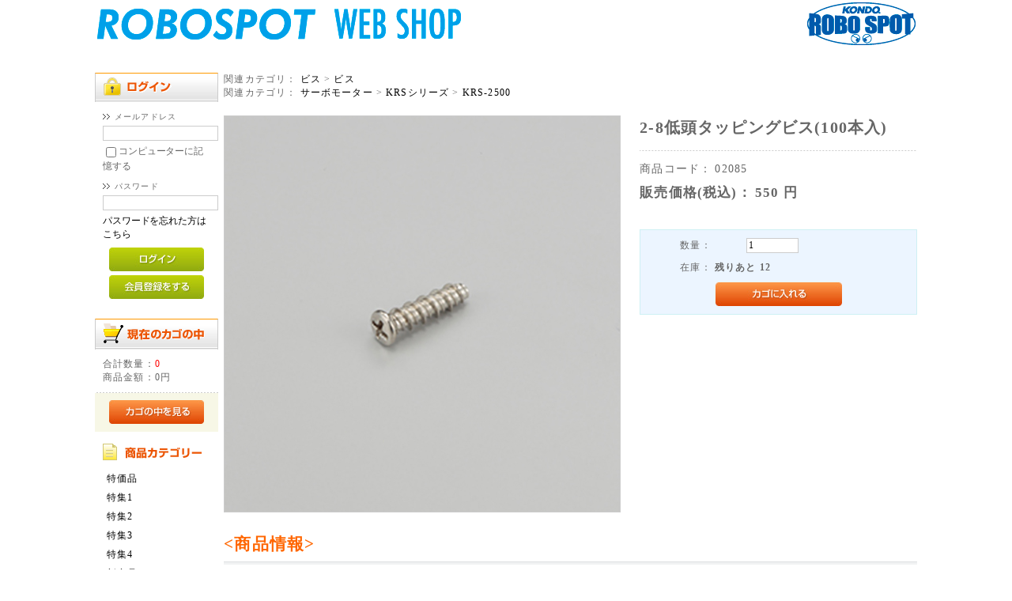

--- FILE ---
content_type: text/html; charset=UTF-8
request_url: https://kondo-robot.com/robospot/html/products/detail.php?product_id=1522
body_size: 28263
content:
<?xml version="1.0" encoding="UTF-8"?>
<!DOCTYPE html PUBLIC "-//W3C//DTD XHTML 1.0 Transitional//EN" "http://www.w3.org/TR/xhtml1/DTD/xhtml1-transitional.dtd">

<html xmlns="http://www.w3.org/1999/xhtml" lang="ja" xml:lang="ja">
<head>
<meta http-equiv="Content-Type" content="text/html; charset=UTF-8" />
<title>ロボスポット Web Shop / 2-8低頭タッピングビス(100本入)</title>
<meta http-equiv="Content-Script-Type" content="text/javascript" />
<meta http-equiv="Content-Style-Type" content="text/css" />
    <meta name="author" content="近藤科学株式会社" />
<link rel="shortcut icon" href="/robospot/html/user_data/packages/default/img/common/favicon.ico" />
<link rel="icon" type="image/vnd.microsoft.icon" href="/robospot/html/user_data/packages/default/img/common/favicon.ico" />
<link rel="stylesheet" href="/robospot/html/js/jquery.colorbox/colorbox.css" type="text/css" media="all" />
<link rel="stylesheet" href="/robospot/html/user_data/packages/default/css/import.css" type="text/css" media="all" />
    <link rel="stylesheet" href="/robospot/html/js/jquery.ui/theme/jquery.ui.core.css" type="text/css" media="all" />
    <link rel="stylesheet" href="/robospot/html/js/jquery.ui/theme/jquery.ui.tooltip.css" type="text/css" media="all" />
    <link rel="stylesheet" href="/robospot/html/js/jquery.ui/theme/jquery.ui.theme.css" type="text/css" media="all" />
<link rel="alternate" type="application/rss+xml" title="RSS" href="https://kondo-robot.com/robospot/html/rss/" />
<!--[if lt IE 9]>
<script src="/robospot/html/js/jquery-1.11.1.min.js"></script>
<![endif]-->
<!--[if gte IE 9]><!-->
<script src="/robospot/html/js/jquery-2.1.1.min.js"></script>
<!--<![endif]-->
<script type="text/javascript" src="/robospot/html/js/eccube.js"></script>
<!-- #2342 次期メジャーバージョン(2.14)にてeccube.legacy.jsは削除予定.モジュール、プラグインの互換性を考慮して2.13では残します. -->
<script type="text/javascript" src="/robospot/html/js/eccube.legacy.js"></script>
<script type="text/javascript" src="/robospot/html/js/jquery.colorbox/jquery.colorbox-min.js"></script>

<script type="text/javascript">//<![CDATA[
    eccube.classCategories = {"__unselected":{"__unselected":{"name":"\u9078\u629e\u3057\u3066\u304f\u3060\u3055\u3044","product_class_id":"1530","product_type":"1"}},"__unselected2":{"#":{"classcategory_id2":"","name":"\u9078\u629e\u3057\u3066\u304f\u3060\u3055\u3044"},"#0":{"classcategory_id2":"0","name":"","stock_find":true,"price01":"550","price02":"550","point":"0","product_code":"02085","product_class_id":"1530","product_type":"1"}}};function lnOnLoad()
        {fnSetClassCategories(document.form1, ""); }
    $(function(){
        lnOnLoad();
    });
//]]></script>


<!-- Piwik -->
<script type="text/javascript">
  var _paq = _paq || [];
  _paq.push(["setDomains", ["*.kondo-robot.com","*.kondo-robot.com"]]);
  _paq.push(['trackPageView']);
  _paq.push(['enableLinkTracking']);
  (function() {
    var u="//kopropo.co.jp/piwik/";
    _paq.push(['setTrackerUrl', u+'piwik.php']);
    _paq.push(['setSiteId', 3]);
    var d=document, g=d.createElement('script'), s=d.getElementsByTagName('script')[0];
    g.type='text/javascript'; g.async=true; g.defer=true; g.src=u+'piwik.js'; s.parentNode.insertBefore(g,s);
  })();
</script>
<noscript><p><img src="//kopropo.co.jp/piwik/piwik.php?idsite=3" style="border:0;" alt="" /></p></noscript>
<!-- End Piwik Code -->

</head>

<!-- ▼BODY部 スタート -->

<body class="LC_Page_Products_Detail"><noscript><p>JavaScript を有効にしてご利用下さい.</p></noscript><div class="frame_outer"><a name="top" id="top"></a>
<!--▼HEADER-->	
<div id="header_wrap"><div id="header" class="clearfix"><div id="logo_area"><a href="https://kondo-robot.com/robospot/html/"><img src="/robospot/html/user_data/packages/default/img/common/header-left.png" alt="ロボスポット Web Shop/商品詳細ページ" /></a><img src="/robospot/html/user_data/packages/default/img/common/header_mspace.png" alt="" /><a href="https://www.robospot.jp"><img src="/robospot/html/user_data/packages/default/img/common/header_right.png" alt="Robospot Web Shop" /></a></div><div id="header_utility"><!--<div id="headerInternalColumn"></div>--></div></div></div>
<!--▲HEADER--><div id="container" class="clearfix"><div id="leftcolumn" class="side_column"><!-- ▼ログイン -->
<div class="block_outer"><div id="login_area"><h2><img src="/robospot/html/user_data/packages/default/img/title/tit_bloc_login.gif" alt="ログイン" /></h2><form name="login_form" id="login_form" method="post" action="https://kondo-robot.com/robospot/html/frontparts/login_check.php"><input type="hidden" name="transactionid" value="27a68951c297c3a88a241a8b5048808d078f2226" /><input type="hidden" name="mode" value="login" /><input type="hidden" name="url" value="/robospot/html/products/detail.php?product_id=1522" /><div class="block_body"><dl class="formlist"><dt>メールアドレス</dt><dd><input type="text" name="login_email" class="box140" value="" style="ime-mode: disabled;" /></dd><dd class="mini"><input type="checkbox" name="login_memory" id="login_memory" value="1"  /><label for="login_memory"><span>コンピューターに記憶する</span></label></dd></dl><dl class="formlist"><dt class="password">パスワード</dt><dd><input type="password" name="login_pass" class="box140" /></dd><dd class="mini"><a href="https://kondo-robot.com/robospot/html/forgot/" onclick="eccube.openWindow('https://kondo-robot.com/robospot/html/forgot/','forget','600','400',{scrollbars:'no',resizable:'no'}); return false;" target="_blank">パスワードを忘れた方はこちら</a></dd></dl><p class="btn"><input type="image" class="hover_change_image" src="/robospot/html/user_data/packages/default/img/button/btn_bloc_login.jpg" alt="ログイン" /></p><p class="btn"><a href="http://kopropo.co.jp/robospot/html/entry/kiyaku.php"><img class="hover_change_image" src="/robospot/html/user_data/packages/default/img/button/btn_entry.jpg" alt="新規会員登録" /></a></p></div></form></div></div><!-- ▲ログイン --><!-- ▼カゴの中 -->
<div class="block_outer"><div id="cart_area"><h2 class="cart"><span class="title"><img src="/robospot/html/user_data/packages/default/img/title/tit_bloc_cart.gif" alt="現在のカゴの中" /></span></h2><div class="block_body"><div class="information"><p class="item">合計数量：<span class="attention">0</span></p><p class="total">商品金額：<span class="price">0円</span></p></div><div class="btn"><a href="https://kondo-robot.com/robospot/html/cart/"><img class="hover_change_image" src="/robospot/html/user_data/packages/default/img/button/btn_bloc_cart.jpg" alt="カゴの中を見る" /></a></div></div></div></div><!-- ▲カゴの中 --><!-- ▼カテゴリ -->
<script type="text/javascript">//<![CDATA[
    $(function(){
        $('#category_area li.level1:last').css('border-bottom', 'none');
    });
//]]></script>

<div class="block_outer"><div id="category_area"><div class="block_body"><h2><img src="/robospot/html/user_data/packages/default/img/title/tit_bloc_category.gif" alt="商品カテゴリ" /></h2>
<ul  style=""><li class="level1"><p><a href="/robospot/html/products/list.php?category_id=70">特価品</a></p><!--<p><a href="/robospot/html/products/list.php?category_id=70">特価品(16)</a></p>--></li><li class="level1"><p><a href="/robospot/html/products/list.php?category_id=47">特集1</a></p><!--<p><a href="/robospot/html/products/list.php?category_id=47">特集1(19)</a></p>--></li><li class="level1"><p><a href="/robospot/html/products/list.php?category_id=48">特集2</a></p><!--<p><a href="/robospot/html/products/list.php?category_id=48">特集2(25)</a></p>--></li><li class="level1"><p><a href="/robospot/html/products/list.php?category_id=51">特集3</a></p><!--<p><a href="/robospot/html/products/list.php?category_id=51">特集3(25)</a></p>--></li><li class="level1"><p><a href="/robospot/html/products/list.php?category_id=54">特集4</a></p><!--<p><a href="/robospot/html/products/list.php?category_id=54">特集4(16)</a></p>--></li><li class="level1"><p><a href="/robospot/html/products/list.php?category_id=53">新商品</a></p><!--<p><a href="/robospot/html/products/list.php?category_id=53">新商品(14)</a></p>--></li><li class="level1"><p><a href="/robospot/html/products/list.php?category_id=7">ロボットキット</a></p><!--<p><a href="/robospot/html/products/list.php?category_id=7">ロボットキット(11)</a></p>-->
<ul  style=""><li class="level1"><p><a href="/robospot/html/products/list.php?category_id=49">KXRシリーズ</a></p><!--<p><a href="/robospot/html/products/list.php?category_id=49">KXRシリーズ(7)</a></p>--></li><li class="level1"><p><a href="/robospot/html/products/list.php?category_id=20">二足歩行ロボット</a></p><!--<p><a href="/robospot/html/products/list.php?category_id=20">二足歩行ロボット(6)</a></p>--></li><li class="level1"><p><a href="/robospot/html/products/list.php?category_id=21">多脚ロボット</a></p><!--<p><a href="/robospot/html/products/list.php?category_id=21">多脚ロボット(3)</a></p>--></li><li class="level1"><p><a href="/robospot/html/products/list.php?category_id=22">アームロボット</a></p><!--<p><a href="/robospot/html/products/list.php?category_id=22">アームロボット(3)</a></p>--></li></ul></li><li class="level1"><p><a href="/robospot/html/products/list.php?category_id=8">ロボット用オプション</a></p><!--<p><a href="/robospot/html/products/list.php?category_id=8">ロボット用オプション(75)</a></p>-->
<ul  style=""><li class="level1"><p><a href="/robospot/html/products/list.php?category_id=50">KXRパーツ</a></p><!--<p><a href="/robospot/html/products/list.php?category_id=50">KXRパーツ(30)</a></p>--></li><li class="level1"><p><a href="/robospot/html/products/list.php?category_id=26">バッテリー・充電器</a></p><!--<p><a href="/robospot/html/products/list.php?category_id=26">バッテリー・充電器(22)</a></p>--></li><li class="level1"><p><a href="/robospot/html/products/list.php?category_id=23">拡張ユニット</a></p><!--<p><a href="/robospot/html/products/list.php?category_id=23">拡張ユニット(2)</a></p>--></li><li class="level1"><p><a href="/robospot/html/products/list.php?category_id=24">ボディーカバー</a></p><!--<p><a href="/robospot/html/products/list.php?category_id=24">ボディーカバー(21)</a></p>--></li><li class="level1"><p><a href="/robospot/html/products/list.php?category_id=25">レッグパーツ</a></p><!--<p><a href="/robospot/html/products/list.php?category_id=25">レッグパーツ(7)</a></p>--></li></ul></li><li class="level1"><p><a href="/robospot/html/products/list.php?category_id=9">サーボモーター</a></p><!--<p><a href="/robospot/html/products/list.php?category_id=9">サーボモーター(160)</a></p>-->
<ul  style=""><li class="level1"><p><a href="/robospot/html/products/list.php?category_id=71">PMXシリーズ</a></p><!--<p><a href="/robospot/html/products/list.php?category_id=71">PMXシリーズ(22)</a></p>--></li><li class="level1"><p><a href="/robospot/html/products/list.php?category_id=28">B3Mシリーズ</a></p><!--<p><a href="/robospot/html/products/list.php?category_id=28">B3Mシリーズ(21)</a></p>-->
<ul  style=""><li class="level1"><p><a href="/robospot/html/products/list.php?category_id=59">B3Mオプション</a></p><!--<p><a href="/robospot/html/products/list.php?category_id=59">B3Mオプション(12)</a></p>--></li></ul></li><li class="level1"><p><a href="/robospot/html/products/list.php?category_id=27">KRSシリーズ</a></p><!--<p><a href="/robospot/html/products/list.php?category_id=27">KRSシリーズ(138)</a></p>-->
<ul  style=""><li class="level1"><p><a href="/robospot/html/products/list.php?category_id=72">KRS-9300</a></p><!--<p><a href="/robospot/html/products/list.php?category_id=72">KRS-9300(25)</a></p>--></li><li class="level1"><p><a href="/robospot/html/products/list.php?category_id=69">KRS-9000</a></p><!--<p><a href="/robospot/html/products/list.php?category_id=69">KRS-9000(16)</a></p>--></li><li class="level1"><p><a href="/robospot/html/products/list.php?category_id=56">KRS-6100</a></p><!--<p><a href="/robospot/html/products/list.php?category_id=56">KRS-6100(14)</a></p>--></li><li class="level1"><p><a href="/robospot/html/products/list.php?category_id=57">KRS-6000</a></p><!--<p><a href="/robospot/html/products/list.php?category_id=57">KRS-6000(26)</a></p>--></li><li class="level1"><p><a href="/robospot/html/products/list.php?category_id=60">KRS-5000</a></p><!--<p><a href="/robospot/html/products/list.php?category_id=60">KRS-5000(26)</a></p>--></li><li class="level1"><p><a href="/robospot/html/products/list.php?category_id=61">KRS-4000</a></p><!--<p><a href="/robospot/html/products/list.php?category_id=61">KRS-4000(24)</a></p>--></li><li class="level1"><p><a href="/robospot/html/products/list.php?category_id=62" class="onlink">KRS-2500</a></p><!--<p><a href="/robospot/html/products/list.php?category_id=62" class="onlink">KRS-2500(32)</a></p>--></li><li class="level1"><p><a href="/robospot/html/products/list.php?category_id=63">KRS-3300</a></p><!--<p><a href="/robospot/html/products/list.php?category_id=63">KRS-3300(29)</a></p>--></li><li class="level1"><p><a href="/robospot/html/products/list.php?category_id=64">KRS-3200</a></p><!--<p><a href="/robospot/html/products/list.php?category_id=64">KRS-3200(13)</a></p>--></li></ul></li></ul></li><li class="level1"><p><a href="/robospot/html/products/list.php?category_id=10">サーボパーツ</a></p><!--<p><a href="/robospot/html/products/list.php?category_id=10">サーボパーツ(170)</a></p>-->
<ul  style=""><li class="level1"><p><a href="/robospot/html/products/list.php?category_id=29">ホーン</a></p><!--<p><a href="/robospot/html/products/list.php?category_id=29">ホーン(34)</a></p>--></li><li class="level1"><p><a href="/robospot/html/products/list.php?category_id=30">サーボアーム</a></p><!--<p><a href="/robospot/html/products/list.php?category_id=30">サーボアーム(9)</a></p>--></li><li class="level1"><p><a href="/robospot/html/products/list.php?category_id=31">ギヤー</a></p><!--<p><a href="/robospot/html/products/list.php?category_id=31">ギヤー(35)</a></p>--></li><li class="level1"><p><a href="/robospot/html/products/list.php?category_id=32">サーボケース</a></p><!--<p><a href="/robospot/html/products/list.php?category_id=32">サーボケース(30)</a></p>--></li><li class="level1"><p><a href="/robospot/html/products/list.php?category_id=33">ケーブル・コネクタ</a></p><!--<p><a href="/robospot/html/products/list.php?category_id=33">ケーブル・コネクタ(50)</a></p>--></li><li class="level1"><p><a href="/robospot/html/products/list.php?category_id=34">スペーサー</a></p><!--<p><a href="/robospot/html/products/list.php?category_id=34">スペーサー(6)</a></p>--></li></ul></li><li class="level1"><p><a href="/robospot/html/products/list.php?category_id=12">フレーム・ブラケット</a></p><!--<p><a href="/robospot/html/products/list.php?category_id=12">フレーム・ブラケット(25)</a></p>-->
<ul  style=""><li class="level1"><p><a href="/robospot/html/products/list.php?category_id=35">ロボット用</a></p><!--<p><a href="/robospot/html/products/list.php?category_id=35">ロボット用(16)</a></p>--></li><li class="level1"><p><a href="/robospot/html/products/list.php?category_id=36">サーボ用</a></p><!--<p><a href="/robospot/html/products/list.php?category_id=36">サーボ用(3)</a></p>--></li><li class="level1"><p><a href="/robospot/html/products/list.php?category_id=37">他社製品</a></p><!--<p><a href="/robospot/html/products/list.php?category_id=37">他社製品(6)</a></p>--></li></ul></li><li class="level1"><p><a href="/robospot/html/products/list.php?category_id=13">ビス</a></p><!--<p><a href="/robospot/html/products/list.php?category_id=13">ビス(57)</a></p>-->
<ul  style=""><li class="level1"><p><a href="/robospot/html/products/list.php?category_id=38" class="onlink">ビス</a></p><!--<p><a href="/robospot/html/products/list.php?category_id=38" class="onlink">ビス(40)</a></p>--></li><li class="level1"><p><a href="/robospot/html/products/list.php?category_id=39">浅井ねじ</a></p><!--<p><a href="/robospot/html/products/list.php?category_id=39">浅井ねじ(17)</a></p>--></li></ul></li><li class="level1"><p><a href="/robospot/html/products/list.php?category_id=14">ボード・センサー</a></p><!--<p><a href="/robospot/html/products/list.php?category_id=14">ボード・センサー(29)</a></p>-->
<ul  style=""><li class="level1"><p><a href="/robospot/html/products/list.php?category_id=40">コントロールボード</a></p><!--<p><a href="/robospot/html/products/list.php?category_id=40">コントロールボード(4)</a></p>--></li><li class="level1"><p><a href="/robospot/html/products/list.php?category_id=41">センサー</a></p><!--<p><a href="/robospot/html/products/list.php?category_id=41">センサー(7)</a></p>--></li><li class="level1"><p><a href="/robospot/html/products/list.php?category_id=42">ボード用オプション</a></p><!--<p><a href="/robospot/html/products/list.php?category_id=42">ボード用オプション(17)</a></p>--></li></ul></li><li class="level1"><p><a href="/robospot/html/products/list.php?category_id=65">他社マイコンボード</a></p><!--<p><a href="/robospot/html/products/list.php?category_id=65">他社マイコンボード(13)</a></p>-->
<ul  style=""><li class="level1"><p><a href="/robospot/html/products/list.php?category_id=66">マイコンボード</a></p><!--<p><a href="/robospot/html/products/list.php?category_id=66">マイコンボード(3)</a></p>--></li><li class="level1"><p><a href="/robospot/html/products/list.php?category_id=67">センサー</a></p><!--<p><a href="/robospot/html/products/list.php?category_id=67">センサー(2)</a></p>--></li><li class="level1"><p><a href="/robospot/html/products/list.php?category_id=68">オプション</a></p><!--<p><a href="/robospot/html/products/list.php?category_id=68">オプション(8)</a></p>--></li></ul></li><li class="level1"><p><a href="/robospot/html/products/list.php?category_id=15">通信機器</a></p><!--<p><a href="/robospot/html/products/list.php?category_id=15">通信機器(28)</a></p>-->
<ul  style=""><li class="level1"><p><a href="/robospot/html/products/list.php?category_id=43">USBアダプター</a></p><!--<p><a href="/robospot/html/products/list.php?category_id=43">USBアダプター(2)</a></p>--></li><li class="level1"><p><a href="/robospot/html/products/list.php?category_id=44">無線ユニット</a></p><!--<p><a href="/robospot/html/products/list.php?category_id=44">無線ユニット(26)</a></p>--></li></ul></li><li class="level1"><p><a href="/robospot/html/products/list.php?category_id=16">工具</a></p><!--<p><a href="/robospot/html/products/list.php?category_id=16">工具(3)</a></p>--></li><li class="level1"><p><a href="/robospot/html/products/list.php?category_id=17">雑誌</a></p><!--<p><a href="/robospot/html/products/list.php?category_id=17">雑誌(1)</a></p>--></li><li class="level1"><p><a href="/robospot/html/products/list.php?category_id=18">ROBOSPOTオリジナル商品</a></p><!--<p><a href="/robospot/html/products/list.php?category_id=18">ROBOSPOTオリジナル商品(14)</a></p>--></li></ul></div></div></div><!-- ▲カテゴリ --><!-- ▼利用ガイド -->
<div class="block_outer clear" style="margin-top:30px"><div id="guide_area" class="block_body"><ul class="button_like"><li><a href="/robospot/html/abouts/" class="">当サイトについて</a></li><li><a href="https://kondo-robot.com/robospot/html/contact/" class="">お問い合わせ</a></li><li><a href="/robospot/html/order/" class="">特定商取引法に基づく表記</a></li><li><a href="/robospot/html/guide/privacy.php" class="">プライバシーポリシー</a></li></ul></div></div><!-- ▲利用ガイド --></div><div id="main_column" class="colnum2 right"><!-- ▼メイン -->
<script type="text/javascript">//<![CDATA[
    // 規格2に選択肢を割り当てる。
    function fnSetClassCategories(form, classcat_id2_selected) {
        var $form = $(form);
        var product_id = $form.find('input[name=product_id]').val();
        var $sele1 = $form.find('select[name=classcategory_id1]');
        var $sele2 = $form.find('select[name=classcategory_id2]');
        eccube.setClassCategories($form, product_id, $sele1, $sele2, classcat_id2_selected);
    }
//]]></script>

<div id="undercolumn">
    <form name="form1" id="form1" method="post" action="?">
        <input type="hidden" name="transactionid" value="27a68951c297c3a88a241a8b5048808d078f2226" />
                <!--★関連カテゴリ★-->
                <dl class="relative_cat">
                                            <dd>関連カテゴリ：
                                                            <a href="/robospot/html/products/list.php?category_id=13">ビス</a>
                                 >                                                             <a href="/robospot/html/products/list.php?category_id=38">ビス</a>
                                                                                    </dd>
                                            <dd>関連カテゴリ：
                                                            <a href="/robospot/html/products/list.php?category_id=9">サーボモーター</a>
                                 >                                                             <a href="/robospot/html/products/list.php?category_id=27">KRSシリーズ</a>
                                 >                                                             <a href="/robospot/html/products/list.php?category_id=62">KRS-2500</a>
                                                                                    </dd>
                                    </dl> 
       <div id="detailarea" class="clearfix">
            <div id="detailphotobloc">
                <div class="photo">
                                        <!--★画像★-->
                                            <img src="/robospot/html/upload/save_image/404p2.jpg" width="500" height="500" alt="2-8低頭タッピングビス(100本入)" class="picture" />
                                    </div>
                            </div>

            <div id="detailrightbloc">
                <!--▼商品ステータス-->
                                                <!--▲商品ステータス-->

                <!--★商品名★-->
                <h2>2-8低頭タッピングビス(100本入)</h2>
                <!--★商品コード★-->
                <dl class="product_code">
                    <dt>商品コード：</dt>
                    <dd>
                        <span id="product_code_default">
                                                            02085
                                                    </span><span id="product_code_dynamic"></span>
                    </dd>
                </dl>


               
                <!--★販売価格★-->
                                 <dl class="sale_price" >
                                    <dt>販売価格(税込)：</dt>
                    <dd class="price">
                        <span id="price02_default">550</span><span id="price02_dynamic"></span>
                        円
                    </dd>
                </dl>

                <!--★ポイント★-->
                
                                                
                <!--▼メーカーURL-->
                                <!--▼メーカーURL-->

				                                <!--▼買い物カゴ-->
                <div class="cart_area clearfix">
                    <input type="hidden" name="mode" value="cart" />
                    <input type="hidden" name="product_id" value="1522" />
                    <input type="hidden" name="product_class_id" value="1530" id="product_class_id" />
                    <input type="hidden" name="favorite_product_id" value="" />

                                            
                        <!--★数量★-->
                        <dl class="quantity">
                            <dt>数量：</dt>
                            <dd><input type="text" class="box60" name="quantity" value="1" maxlength="9" style="" />
                                                            </dd>
                        </dl>
         <!-- //// 在庫数表示ここから //// -->
        <div style="margin:10px 0 0 40px;padding:0">
                         在庫：
                                                      <strong>残りあと</strong> 
                             <strong>12</strong>
             　　　                                    </div>
         <!-- //// 在庫数表示ここまで //// -->

                        <div class="cartin">
                            <div class="cartin_btn">
                                <div id="cartbtn_default">
                                    <!--★カゴに入れる★-->
                                    <a href="javascript:void(document.form1.submit())">
                                        <img class="hover_change_image" src="/robospot/html/user_data/packages/default/img/button/btn_cartin.jpg" alt="カゴに入れる" />
                                    </a>
                                </div>
                            </div>
                        </div>
                        <div class="attention" id="cartbtn_dynamic"></div>
                    
                    <!--★お気に入り登録★-->
                                    </div>
                <!--▲買い物カゴ-->
            <!--詳細ここまで-->
            </div>
        </div>
    </form>


    <!--▼サブコメント-->
                                        <div class="sub_area clearfix">
                <h3><!--★サブタイトル★-->&lt;商品情報&gt;</h3>
                                <!--▼サブ画像-->
                                                    <p class="subtext"><!--★サブテキスト★-->KHR-3HVなどで使用しているビスです。<br />
KRS-2500シリーズのサーボケースと、厚みのあるアルミフレームや樹脂パーツなどを固定するときに最適です。<br />
補修用などにお勧めです。</p>
                                <!--▲サブ画像-->
            </div>
                                                <div class="sub_area clearfix">
                <h3><!--★サブタイトル★-->&lt;セット内容&gt;</h3>
                                <!--▼サブ画像-->
                                                    <p class="subtext"><!--★サブテキスト★-->2-8低頭タッピングビス　×100本</p>
                                <!--▲サブ画像-->
            </div>
                                                                                                    <!--▲サブコメント-->


    <!--▼関連商品-->
        <!--▲関連商品-->

</div><!-- ▲メイン --></div></div>
<!--▼FOOTER-->
<div id="footer_wrap"><div style="height:40px;" class="clearfix"><a href="/robospot/html/abouts/"><img class="hover_change_image"src="/robospot/html/user_data/packages/default/img/common/footer1.png"/></a><a href="/robospot/html/order/" accesskey="6"><img class="hover_change_image" src="/robospot/html/user_data/packages/default/img/common/footer2.png"/></a><img  src="/robospot/html/user_data/packages/default/img/common/footer3.png"/><a href="/robospot/html/contact/"><img class="hover_change_image" src="/robospot/html/user_data/packages/default/img/common/footer4.png"/></a></div><div id="footer" class="clearfix"><div id="pagetop"><a href="#top">このページの先頭へ</a></div><div id="copyright">Copyright ©&nbsp;2005-2026&nbsp;ROBOSPOT Web Shop All rights reserved.</div></div></div>
<!--▲FOOTER--></div></body><!-- ▲BODY部 エンド -->

</html>